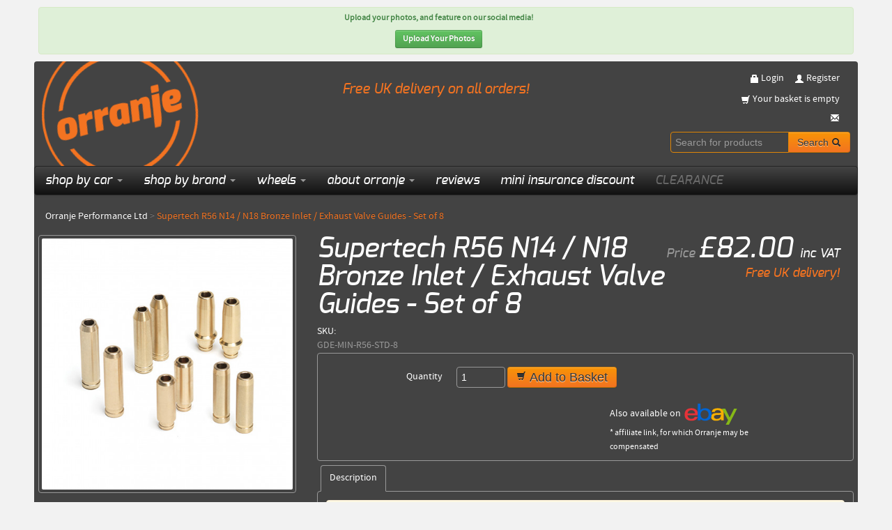

--- FILE ---
content_type: text/html; charset=UTF-8
request_url: https://orranje.co.uk/product/supertech-r56-n14-n18-bronze-inlet-exhaust-guide-set-of-8
body_size: 13755
content:
<!DOCTYPE html>
<!--[if lte IE 7]><html class="no-js ie7 oldie ie" lang="en"><![endif]-->
<!--[if IE 8]><html class="no-js ie8 oldie ie" lang="en"><![endif]-->
<!--[if IE 9]><html class="no-js ie9 ie" lang="en"><![endif]-->
<!--[if gt IE 9]><!--><html class="no-js" lang="en"><!--<![endif]-->
<head>
	<!-- iubenda Cookie Policy -->
	<script type="a214cffeb2cddcc2419caa68-text/javascript">
	var _iub = _iub || [];
	_iub.csConfiguration = {"askConsentAtCookiePolicyUpdate":true,"enableFadp":true,"enableLgpd":true,"enableUspr":true,"fadpApplies":true,"lang":"en-GB","perPurposeConsent":true,"siteId":3180747,"usprApplies":true,"usprPurposes":"s,sh,adv","whitelabel":false,"cookiePolicyId":33004765,"banner":{"acceptButtonDisplay":true,"closeButtonRejects":true,"customizeButtonDisplay":true,"explicitWithdrawal":true,"listPurposes":true,"ownerName":"Orranje Performance Ltd","position":"bottom","rejectButtonDisplay":true,"showPurposesToggles":true,"showTotalNumberOfProviders":true}};
	</script>
	<script type="a214cffeb2cddcc2419caa68-text/javascript" src="//cdn.iubenda.com/cs/gpp/stub.js"></script>
	<script type="a214cffeb2cddcc2419caa68-text/javascript" src="//cdn.iubenda.com/cs/iubenda_cs.js" charset="UTF-8" async></script>
	<!-- iubenda Cookie Policy END -->

	<!-- iubenda Consent Database -->
	<script type="a214cffeb2cddcc2419caa68-text/javascript">var _iub = _iub || {}; _iub.cons_instructions = _iub.cons_instructions || []; _iub.cons_instructions.push(["init", {api_key: "cYffpm36dCdgjNULEhNu3U8sgCIeuSWp"}]);</script><script type="a214cffeb2cddcc2419caa68-text/javascript" src="https://cdn.iubenda.com/cons/iubenda_cons.js" async></script>
	<!-- iubenda Consent Database END -->

	<!-- Google Analytics GA4 Code -->
	<script async src="https://www.googletagmanager.com/gtag/js?id=G-2N6X4T8NR2" type="a214cffeb2cddcc2419caa68-text/javascript"></script>
	<script type="a214cffeb2cddcc2419caa68-text/javascript">
		window.dataLayer = window.dataLayer || [];
		function gtag(){dataLayer.push(arguments);}
		gtag('js', new Date());

		gtag('config', 'G-2N6X4T8NR2');

		
			</script>
	<!-- End Google Analytics GA4 Code -->

	<!-- Google Tag Manager -->
		<script type="a214cffeb2cddcc2419caa68-text/javascript">
			(function(w,d,s,l,i){w[l]=w[l]||[];w[l].push({'gtm.start':
			new Date().getTime(),event:'gtm.js'});var f=d.getElementsByTagName(s)[0],
			j=d.createElement(s),dl=l!='dataLayer'?'&l='+l:'';j.async=true;j.src=
			'https://www.googletagmanager.com/gtm.js?id='+i+dl;f.parentNode.insertBefore(j,f);
			})(window,document,'script','dataLayer','GTM-52D5BGD');
		</script>
	<!-- End Google Tag Manager -->

			<meta name="viewport" content="width=device-width, initial-scale=1.0">
	<meta http-equiv="Content-Type" content="text/html; charset=utf-8">

		<title>Supertech R56 N14 / N18 Bronze Inlet / Exhaust Valve Guides - Set of 8 (GDE-MIN-R56-STD-8) - Orranje Performance Ltd</title>
	
	<meta name="keywords" content="orranje, performance, parts, uk, mini, cooper, r53, r56, f56, countryman, paceman, coupe, clubman, Product, Supertech R56 N14 N18 Bronze Inlet Exhaust Guide Set Of 8, Supertech R56 N14 / N18 Bronze Inlet / Exhaust Valve Guides - Set of 8">
	<meta name="description" content="Supertech R56 N14 / N18 Bronze Inlet / Exhaust Valve Guides - Set of 8 (GDE-MIN-R56-STD-8) - Orranje Performance Ltd: MINI Performance Parts, MINI Tuning, MINI Styling">

	<meta property="fb:admins" content="512873632" />
	<link rel="publisher" href="https://plus.google.com/102876966917140758304" />

	<link href="https://orranje.co.uk/gocart/themes/orranje/assets/css/bootstrap.min.css" type="text/css" rel="stylesheet" />	<link href="https://orranje.co.uk/gocart/themes/orranje/assets/css/bootstrap.custom.css" type="text/css" rel="stylesheet" />	<link href="https://orranje.co.uk/gocart/themes/orranje/assets/css/styles.css?v=8" type="text/css" rel="stylesheet" />
	
	<link rel="apple-touch-icon" sizes="180x180" href="/favicons/apple-touch-icon.png">
	<link rel="icon" type="image/png" sizes="32x32" href="/favicons/favicon-32x32.png">
	<link rel="icon" type="image/png" sizes="16x16" href="/favicons/favicon-16x16.png">
	<link rel="manifest" href="/favicons/site.webmanifest">
	<link rel="mask-icon" href="/favicons/safari-pinned-tab.svg" color="#f37321">
	<link rel="shortcut icon" href="/favicons/favicon.ico">
	<meta name="apple-mobile-web-app-title" content="Orranje Ltd">
	<meta name="application-name" content="Orranje Ltd">
	<meta name="msapplication-TileColor" content="#f37321">
	<meta name="msapplication-config" content="/favicons/browserconfig.xml">
	<meta name="theme-color" content="#f37321" />

			<link rel="canonical" href="https://orranje.co.uk/product/supertech-r56-n14-n18-bronze-inlet-exhaust-guide-set-of-8" />

		<!-- Twitter Cards -->
		<meta name="twitter:card" content="product">
		<meta name="twitter:site" content="@OrranjeP">
		<meta name="twitter:title" content="Supertech R56 N14 / N18 Bronze Inlet / Exhaust Valve Guides - Set of 8">
		<meta name="twitter:description" content="
	Please note that these are custom order items - please contact us for the latest lead time.Outer Diameter: 9.02mmLength: 42mmPhoto...">
				<meta name="twitter:image:src" content="https://orranje.co.uk/uploads/images/full/917150cf9f22c838ea3de3eb9f4a295f.jpg">
					<meta name="twitter:data1" content="£82.00 GBP">
			<meta name="twitter:label1" content="PRICE">
			<meta name="twitter:data2" content="Free UK delivery!">
			<meta name="twitter:label2" content="DELIVERY">
		
	
	<meta property="fb:app_id" content="1748578511888499" />
	<meta property="og:title" content="Supertech R56 N14 / N18 Bronze Inlet / Exhaust Valve Guides - Set of 8 (GDE-MIN-R56-STD-8) - Orranje Performance Ltd: MINI Performance Parts, MINI Tuning, MINI Styling" />
	<meta property="og:description" content="Supertech R56 N14 / N18 Bronze Inlet / Exhaust Valve Guides - Set of 8 (GDE-MIN-R56-STD-8) - Orranje Performance Ltd: MINI Performance Parts, MINI Tuning, MINI Styling" />
	<meta property="og:type" content="website" />
	<meta property="og:url" content="https://orranje.co.uk/product/supertech-r56-n14-n18-bronze-inlet-exhaust-guide-set-of-8" />
	<meta property="og:image" content="https://orranje.co.uk/uploads/images/full/917150cf9f22c838ea3de3eb9f4a295f.jpg" />
	<meta property="og:image:secure_url" content="https://orranje.co.uk/uploads/images/full/917150cf9f22c838ea3de3eb9f4a295f.jpg" />
	<meta property="og:image:alt" content="Supertech R56 N14 / N18 Bronze Inlet / Exhaust Valve Guides - Set of 8 (GDE-MIN-R56-STD-8) - Orranje Performance Ltd: MINI Performance Parts, MINI Tuning, MINI Styling" />

			<!-- Google Analytics Code -->
		<script type="a214cffeb2cddcc2419caa68-text/javascript">
			(function(i,s,o,g,r,a,m){i['GoogleAnalyticsObject']=r;i[r]=i[r]||function(){
			(i[r].q=i[r].q||[]).push(arguments)},i[r].l=1*new Date();a=s.createElement(o),
			m=s.getElementsByTagName(o)[0];a.async=1;a.src=g;m.parentNode.insertBefore(a,m)
			})(window,document,'script','//www.google-analytics.com/analytics.js','ga');

			ga('create', 'UA-349500-27', 'auto');
			ga('send', 'pageview');

			
					</script>
		<!-- End Google Analytics Code -->

		<!-- Meta Pixel Code -->
		<script type="a214cffeb2cddcc2419caa68-text/javascript">
			!function(f,b,e,v,n,t,s)
			{if(f.fbq)return;n=f.fbq=function(){n.callMethod?
			n.callMethod.apply(n,arguments):n.queue.push(arguments)};
			if(!f._fbq)f._fbq=n;n.push=n;n.loaded=!0;n.version='2.0';
			n.queue=[];t=b.createElement(e);t.async=!0;
			t.src=v;s=b.getElementsByTagName(e)[0];
			s.parentNode.insertBefore(t,s)}(window, document,'script',
			'https://connect.facebook.net/en_US/fbevents.js');
			fbq('init', '192066785322659');
			fbq('track', 'PageView');
					</script>
		<noscript>
			<img height="1" width="1" style="display:none" src="https://www.facebook.com/tr?id=192066785322659&ev=PageView&noscript=1" />
	  </noscript>
		<!-- End Meta Pixel Code -->

	
	<!-- PayPal Insights BEGIN -->
	<script type="a214cffeb2cddcc2419caa68-text/javascript">
	  ;(function(a,t,o,m,s){a[m]=a[m]||[];a[m].push({t:new Date().getTime(),event:'snippetRun'});var f=t.getElementsByTagName(o)[0],e=t.createElement(o),d=m!=='paypalDDL'?'&m='+m:'';e.async=!0;e.src='https://www.paypal.com/tagmanager/pptm.js?id='+s+d;f.parentNode.insertBefore(e,f);})(window,document,'script','paypalDDL','e2045fc2-4c7e-4d21-8b3b-6cd9cd6e603e');
	</script>
	<!-- PayPal Insights END -->

	<!-- reCAPTCHA v3 -->
	<script src="https://www.google.com/recaptcha/api.js?render=6LcF3DIaAAAAAHCUuT8hNrLiDhxgJlMx2HjodIc_" type="a214cffeb2cddcc2419caa68-text/javascript"></script>
	<!-- reCAPTCHA v3 END -->

	<script src="https://js.stripe.com/v3/" type="a214cffeb2cddcc2419caa68-text/javascript"></script>

	<script src="/assets/js/lazysizes.min.js" async="" type="a214cffeb2cddcc2419caa68-text/javascript"></script>

	<style>
		.blinking {
		  animation: blinker 1s linear infinite;
		}

		@keyframes blinker {
		  50% {
		    opacity: 0;
		  }
		}
	</style>

</head>

<body itemscope itemtype="http://schema.org/WebPage">

<div class="reviews-io-floating-widget"
  widget-id="tZ8GjpSYTDb6zciA"
 data-store-name="orranje-co-uk"
 lang="en"
 ></div>
<script src='//widget.reviews.io/modern-widgets/floating.js' type="a214cffeb2cddcc2419caa68-text/javascript"></script>

<!-- Facebook Pixel Code -->
<noscript><img height="1" width="1" style="height:1px;width:1px;display:none;" alt="Facebook Pixel" src="https://www.facebook.com/tr?id=472403629623860&ev=PageView&noscript=1"/></noscript>
<!-- End Facebook Pixel Code -->


	
			<!-- 5th January onwards -->
		<div class="container notice">
			<div class="row">
				<div class="span12">
					<div class="alert alert-success text-center" style="font-size: 12px; line-height: 14px;">
						<strong>
							<p>Upload your photos, and feature on our social media!</p>
							<a href="https://orran.je/Social" target="_blank" class="btn btn-success btn-small">
								Upload Your Photos
							</a>
						</strong>
					</div>
				</div>
			</div>
		</div>

	
	<div class="container header">
		<div class="row">
			<div class="span3">
				<a class="brand" href="https://orranje.co.uk/">
					<img src="https://orranje.co.uk/gocart/themes/orranje/assets/img/orranje.png" alt="Orranje Performance Ltd" width="225" height="225">				</a>
			</div>
			<div class="span6">
				<div class="row">&nbsp;</div>

									<div class="row free-delivery text-center">Free UK delivery on all orders!</div>
				
				<div class="row">&nbsp;</div>
				<div class="row">&nbsp;</div>

			</div>
			<div class="span3">
									<div class="row">
						<ul class="my-account pull-right">
															<li>
									<a href="https://orranje.co.uk/secure/login" rel="nofollow"><span class="icon-lock icon-white"></span> Login</a>
									&nbsp;&nbsp;&nbsp;
									<a href="https://orranje.co.uk/secure/register" rel="nofollow"><span class="icon-user icon-white"></span> Register</a>
								</li>
													</ul>
					</div>
					<div class="row basket">
						<a href="https://orranje.co.uk/cart/view-cart" rel="nofollow" class="pull-right">
							<span class="icon-shopping-cart icon-white"></span>
													Your basket is empty												</a>
					</div>

					<div class="row basket">
						<script type="a214cffeb2cddcc2419caa68-text/javascript">
	//<![CDATA[
	var l=new Array();
	l[0]='>';l[1]='a';l[2]='/';l[3]='<';l[4]='|107';l[5]='|117';l[6]='|46';l[7]='|111';l[8]='|99';l[9]='|46';l[10]='|101';l[11]='|106';l[12]='|110';l[13]='|97';l[14]='|114';l[15]='|114';l[16]='|111';l[17]='|64';l[18]='|111';l[19]='|102';l[20]='|110';l[21]='|105';l[22]='>';l[23]='"';l[24]='l';l[25]='i';l[26]='a';l[27]='m';l[28]='e';l[29]='-';l[30]='t';l[31]='c';l[32]='a';l[33]='t';l[34]='n';l[35]='o';l[36]='c';l[37]=' ';l[38]='t';l[39]='h';l[40]='g';l[41]='i';l[42]='r';l[43]='-';l[44]='l';l[45]='l';l[46]='u';l[47]='p';l[48]='"';l[49]='=';l[50]='s';l[51]='s';l[52]='a';l[53]='l';l[54]='c';l[55]='"';l[56]='|107';l[57]='|117';l[58]='|46';l[59]='|111';l[60]='|99';l[61]='|46';l[62]='|101';l[63]='|106';l[64]='|110';l[65]='|97';l[66]='|114';l[67]='|114';l[68]='|111';l[69]='|64';l[70]='|111';l[71]='|102';l[72]='|110';l[73]='|105';l[74]=':';l[75]='o';l[76]='t';l[77]='l';l[78]='i';l[79]='a';l[80]='m';l[81]='"';l[82]='=';l[83]='f';l[84]='e';l[85]='r';l[86]='h';l[87]=' ';l[88]='a';l[89]='<';
	for (var i = l.length-1; i >= 0; i=i-1){
	if (l[i].substring(0, 1) == '|') document.write("&#"+unescape(l[i].substring(1))+";");
	else document.write(unescape(l[i]));}
	//]]>
	</script>						<span class="icon-envelope icon-white pull-right"></span>
					</div>

				
				<div class="input-append pull-right" id="search">
					<form action="https://orranje.co.uk/cart/search" class="navbar-search pull-right" method="post" accept-charset="utf-8">						<input class="span2" type="text" name="term" placeholder="Search for products" data-provide="typeahead" autocomplete="off" style="border-color: #df8607;">
						<button class="btn btn-warning" type="submit">Search <span class="icon-search"></span></button>
					</form>
				</div>

			</div>
		</div>
	</div>

	<div class="container navigation">
		<div class="row">
			<div class="span12">
				<div class="navbar navbar-inverse">
					<div class="navbar-inner">
						<div class="container">
							<a class="btn btn-navbar" data-toggle="collapse" data-target=".navbar-responsive-collapse">
								<span>OPEN MENU</span>
							</a>
							<div class="nav-collapse collapse navbar-responsive-collapse">

								<ul class="nav">

<!--
									<li class=" dropdown blinking">
										<a href="https://orranje.co.uk/sale" class="orranje">SALE</a>
									</li>

									<li class=" dropdown blinking">
										<a href="https://orranje.co.uk/black-friday" class="orranje">BLACK FRIDAY</a>
									</li>
-->

																																																														
										
										<li class=" dropdown">
																							<a href="#" class="dropdown dropdown-toggle" data-toggle="dropdown">
													shop by car <span class="caret"></span>
												</a>
																									<ul class="dropdown-menu" role="menu">
																												<li><a tabindex="-1" href="https://orranje.co.uk/shop-by-car/bmw-mini">BMW MINI</a></li>
																											</ul>
																																	</li>
																																																					
										
										<li class=" dropdown">
																							<a href="#" class="dropdown dropdown-toggle" data-toggle="dropdown">
													shop by brand <span class="caret"></span>
												</a>
																									<ul class="dropdown-menu row span12" role="menu">
																													<div class="row">
																																																			<div class="column-menu span3">
																			<li class="divider"></li>
																																							<p class="h5">0-9 & A-B</p>
																																						<ul class="multi-column-dropdown">
																				<li class="divider"></li>
																																									<li><a tabindex="-1" href="https://orranje.co.uk/shop-by-brand/3j-driveline">3J Driveline Differentials</a></li>
																																									<li><a tabindex="-1" href="https://orranje.co.uk/shop-by-brand/ac-schnitzer">AC Schnitzer</a></li>
																																									<li><a tabindex="-1" href="https://orranje.co.uk/shop-by-brand/acdelco">ACDelco</a></li>
																																									<li><a tabindex="-1" href="https://orranje.co.uk/shop-by-brand/acl-race-bearings">ACL Race Bearings</a></li>
																																									<li><a tabindex="-1" href="https://orranje.co.uk/shop-by-brand/aem">AEM Intakes & Braces</a></li>
																																									<li><a tabindex="-1" href="https://orranje.co.uk/shop-by-brand/airtec-motorsport">Airtec Motorsport</a></li>
																																									<li><a tabindex="-1" href="https://orranje.co.uk/shop-by-brand/ap-racing">AP Racing Brakes</a></li>
																																									<li><a tabindex="-1" href="https://orranje.co.uk/shop-by-brand/ap-suspension">AP Suspension by KW</a></li>
																																									<li><a tabindex="-1" href="https://orranje.co.uk/shop-by-brand/apec-automotive">Apec Automotive</a></li>
																																									<li><a tabindex="-1" href="https://orranje.co.uk/shop-by-brand/arp-automotive-racing-products">ARP Bolts</a></li>
																																									<li><a tabindex="-1" href="https://orranje.co.uk/shop-by-brand/ati-super-dampers">ATI Super Dampers</a></li>
																																									<li><a tabindex="-1" href="https://orranje.co.uk/shop-by-brand/b-g-racing">B-G Racing Steering Wheels</a></li>
																																									<li><a tabindex="-1" href="https://orranje.co.uk/shop-by-brand/bc-racing-coilovers">BC Racing Coilovers</a></li>
																																									<li><a tabindex="-1" href="https://orranje.co.uk/shop-by-brand/bilstein-suspension">Bilstein Suspension</a></li>
																																									<li><a tabindex="-1" href="https://orranje.co.uk/shop-by-brand/blackline-differentials">Blackline Differentials</a></li>
																																									<li><a tabindex="-1" href="https://orranje.co.uk/shop-by-brand/bosch-injectors">Bosch Injectors</a></li>
																																									<li><a tabindex="-1" href="https://orranje.co.uk/shop-by-brand/bosch-sensors">Bosch Sensors</a></li>
																																									<li><a tabindex="-1" href="https://orranje.co.uk/shop-by-brand/bosch-spark-plugs">Bosch Spark Plugs & Coils</a></li>
																																									<li><a tabindex="-1" href="https://orranje.co.uk/shop-by-brand/bosch-wiper-blades">Bosch Wiper Blades</a></li>
																																									<li><a tabindex="-1" href="https://orranje.co.uk/shop-by-brand/bremtech-brakes">Bremtech Brakes</a></li>
																																									<li><a tabindex="-1" href="https://orranje.co.uk/shop-by-brand/bridgeway-connecting-rods">Bridgeway Conrods</a></li>
																																									<li><a tabindex="-1" href="https://orranje.co.uk/shop-by-brand/broadway-mirrors">BroadWay Mirrors</a></li>
																																									<li><a tabindex="-1" href="https://orranje.co.uk/shop-by-brand/budweg-brakes">Budweg Brakes</a></li>
																																							</ul>
																		</div>
																																																																				<div class="column-menu span3">
																			<li class="divider"></li>
																																							<p class="h5">C-D</p>
																																						<ul class="multi-column-dropdown">
																				<li class="divider"></li>
																																									<li><a tabindex="-1" href="https://orranje.co.uk/shop-by-brand/canton-racing-products">Canton Racing Products</a></li>
																																									<li><a tabindex="-1" href="https://orranje.co.uk/shop-by-brand/car-audio-accessories">Car Audio Accessories</a></li>
																																									<li><a tabindex="-1" href="https://orranje.co.uk/shop-by-brand/carbotech-brake-pads2">Carbotech Brake Pads</a></li>
																																									<li><a tabindex="-1" href="https://orranje.co.uk/shop-by-brand/cat-cams-camshafts">Cat Cams Camshafts</a></li>
																																									<li><a tabindex="-1" href="https://orranje.co.uk/shop-by-brand/clutch-masters">Clutch Masters</a></li>
																																									<li><a tabindex="-1" href="https://orranje.co.uk/shop-by-brand/cobra-sport-exhausts">Cobra Sport Exhausts</a></li>
																																									<li><a tabindex="-1" href="https://orranje.co.uk/shop-by-brand/cometic-gaskets">Cometic Gaskets</a></li>
																																									<li><a tabindex="-1" href="https://orranje.co.uk/shop-by-brand/competition-clutch1">Competition Clutch</a></li>
																																									<li><a tabindex="-1" href="https://orranje.co.uk/shop-by-brand/continental-contitech-belts">Continental ContiTech Belts</a></li>
																																									<li><a tabindex="-1" href="https://orranje.co.uk/shop-by-brand/coolerworx-short-shifters">CoolerWorx Short Shifters</a></li>
																																									<li><a tabindex="-1" href="https://orranje.co.uk/shop-by-brand/coolingmist-methanol-injection">Coolingmist Methanol Injection</a></li>
																																									<li><a tabindex="-1" href="https://orranje.co.uk/shop-by-brand/covmo-bearings">COVMO Bearings</a></li>
																																									<li><a tabindex="-1" href="https://orranje.co.uk/shop-by-brand/cravenspeed">CravenSpeed</a></li>
																																									<li><a tabindex="-1" href="https://orranje.co.uk/shop-by-brand/csf-race-radiators">CSF Race Radiators</a></li>
																																									<li><a tabindex="-1" href="https://orranje.co.uk/shop-by-brand/cusco">Cusco Braces</a></li>
																																									<li><a tabindex="-1" href="https://orranje.co.uk/shop-by-brand/deatschwerks-fuel-pumps">Deatschwerks Fuel Pumps</a></li>
																																									<li><a tabindex="-1" href="https://orranje.co.uk/shop-by-brand/devilsown-methanol-injection">DevilsOwn Methanol Injection</a></li>
																																									<li><a tabindex="-1" href="https://orranje.co.uk/shop-by-brand/direnza">Direnza</a></li>
																																									<li><a tabindex="-1" href="https://orranje.co.uk/shop-by-brand/dkm-clutches">DKM Clutches</a></li>
																																									<li><a tabindex="-1" href="https://orranje.co.uk/shop-by-brand/dna-high-performance-filters">DNA High Performance Filters</a></li>
																																							</ul>
																		</div>
																																																																				<div class="column-menu span3">
																			<li class="divider"></li>
																																							<p class="h5">E-H</p>
																																						<ul class="multi-column-dropdown">
																				<li class="divider"></li>
																																									<li><a tabindex="-1" href="https://orranje.co.uk/shop-by-brand/eibach-performance-suspension">Eibach Performance Suspension</a></li>
																																									<li><a tabindex="-1" href="https://orranje.co.uk/shop-by-brand/elring-gaskets">Elring Gaskets</a></li>
																																									<li><a tabindex="-1" href="https://orranje.co.uk/shop-by-brand/eventuri-intakes">Eventuri Intakes</a></li>
																																									<li><a tabindex="-1" href="https://orranje.co.uk/shop-by-brand/fai-auto-parts">FAI Auto Parts</a></li>
																																									<li><a tabindex="-1" href="https://orranje.co.uk/shop-by-brand/ferodo">Ferodo Brake Pads</a></li>
																																									<li><a tabindex="-1" href="https://orranje.co.uk/shop-by-brand/fletcher-mini">Fletcher MINI</a></li>
																																									<li><a tabindex="-1" href="https://orranje.co.uk/shop-by-brand/forge-motorsport">Forge Motorsport</a></li>
																																									<li><a tabindex="-1" href="https://orranje.co.uk/shop-by-brand/freccia-water-pumps">Freccia Water Pumps</a></li>
																																									<li><a tabindex="-1" href="https://orranje.co.uk/shop-by-brand/ftt">FTT Gearbox Bracket</a></li>
																																									<li><a tabindex="-1" href="https://orranje.co.uk/shop-by-brand/funk-motorsport-heat-management">Funk Motorsport Heat Management</a></li>
																																									<li><a tabindex="-1" href="https://orranje.co.uk/shop-by-brand/gates-belts">Gates V Belts</a></li>
																																									<li><a tabindex="-1" href="https://orranje.co.uk/shop-by-brand/jcw-parts-genuine-bmw-mini-parts">Genuine JCW and MINI Parts</a></li>
																																									<li><a tabindex="-1" href="https://orranje.co.uk/shop-by-brand/gfb-go-fast-bits">GFB Go Fast Bits</a></li>
																																									<li><a tabindex="-1" href="https://orranje.co.uk/shop-by-brand/godflex-performance-bushings">Godflex Performance Bushings</a></li>
																																									<li><a tabindex="-1" href="https://orranje.co.uk/shop-by-brand/graf-water-pumps">GRAF Water Pumps</a></li>
																																									<li><a tabindex="-1" href="https://orranje.co.uk/shop-by-brand/grillcraft-sport-grilles">Grillcraft Sport Grilles</a></li>
																																									<li><a tabindex="-1" href="https://orranje.co.uk/shop-by-brand/gripper-differentials">Gripper Differentials</a></li>
																																									<li><a tabindex="-1" href="https://orranje.co.uk/shop-by-brand/grs-motorsport">GRS Motorsport</a></li>
																																									<li><a tabindex="-1" href="https://orranje.co.uk/shop-by-brand/hr-performance-suspension">H&R Performance Suspension</a></li>
																																									<li><a tabindex="-1" href="https://orranje.co.uk/shop-by-brand/hardrace">Hardrace</a></li>
																																									<li><a tabindex="-1" href="https://orranje.co.uk/shop-by-brand/harrop-engineering">Harrop Engineering</a></li>
																																									<li><a tabindex="-1" href="https://orranje.co.uk/shop-by-brand/hel-performance">HEL Performance Brake Lines</a></li>
																																									<li><a tabindex="-1" href="https://orranje.co.uk/shop-by-brand/helix-autosport-clutches">Helix Autosport Clutches</a></li>
																																									<li><a tabindex="-1" href="https://orranje.co.uk/shop-by-brand/hepolite-piston-rings">Hepolite Piston Rings</a></li>
																																									<li><a tabindex="-1" href="https://orranje.co.uk/shop-by-brand/holts-auto">Holts Auto</a></li>
																																							</ul>
																		</div>
																																																																				<div class="column-menu span3">
																			<li class="divider"></li>
																																							<p class="h5">I-L</p>
																																						<ul class="multi-column-dropdown">
																				<li class="divider"></li>
																																									<li><a tabindex="-1" href="https://orranje.co.uk/shop-by-brand/itg-air-filters">ITG Air Filters</a></li>
																																									<li><a tabindex="-1" href="https://orranje.co.uk/shop-by-brand/janspeed-performance-exhausts">Janspeed Performance Exhausts</a></li>
																																									<li><a tabindex="-1" href="https://orranje.co.uk/shop-by-brand/jp-cages-roll-cages">JP Cages Roll Cages</a></li>
																																									<li><a tabindex="-1" href="https://orranje.co.uk/shop-by-brand/kn-air-filters">K&N Air Filters</a></li>
																																									<li><a tabindex="-1" href="https://orranje.co.uk/shop-by-brand/k1-technologies-conrods">K1 Technologies Conrods</a></li>
																																									<li><a tabindex="-1" href="https://orranje.co.uk/shop-by-brand/kavs-motorsport">KAVS Motorsport</a></li>
																																									<li><a tabindex="-1" href="https://orranje.co.uk/shop-by-brand/king-engine-conrod-bearings">King Racing Engine Bearings</a></li>
																																									<li><a tabindex="-1" href="https://orranje.co.uk/shop-by-brand/knd-engineering">KND Engineering</a></li>
																																									<li><a tabindex="-1" href="https://orranje.co.uk/shop-by-brand/kw-suspension">KW Suspension</a></li>
																																									<li><a tabindex="-1" href="https://orranje.co.uk/shop-by-brand/lamin-x-protective-films">Lamin-x Protective Films</a></li>
																																									<li><a tabindex="-1" href="https://orranje.co.uk/shop-by-brand/laser-tools">Laser Tools</a></li>
																																									<li><a tabindex="-1" href="https://orranje.co.uk/shop-by-brand/leap">LEAP</a></li>
																																									<li><a tabindex="-1" href="https://orranje.co.uk/shop-by-brand/link-engine-management">Link ECU Engine Management</a></li>
																																									<li><a tabindex="-1" href="https://orranje.co.uk/shop-by-brand/liteblox-batteries">LITEBLOX Batteries</a></li>
																																									<li><a tabindex="-1" href="https://orranje.co.uk/shop-by-brand/luk-clutches">LuK Clutches</a></li>
																																							</ul>
																		</div>
																																																</div>
																													<div class="row">
																																																			<div class="column-menu span3">
																			<li class="divider"></li>
																																							<p class="h5">M-N</p>
																																						<ul class="multi-column-dropdown">
																				<li class="divider"></li>
																																									<li><a tabindex="-1" href="https://orranje.co.uk/shop-by-brand/m7">M7 Speed</a></li>
																																									<li><a tabindex="-1" href="https://orranje.co.uk/shop-by-brand/magnecor-ignition-leads">Magnecor Ignition Leads</a></li>
																																									<li><a tabindex="-1" href="https://orranje.co.uk/shop-by-brand/mahle">MAHLE Motorsport</a></li>
																																									<li><a tabindex="-1" href="https://orranje.co.uk/shop-by-brand/mar-motorsport">MAR Motorsport</a></li>
																																									<li><a tabindex="-1" href="https://orranje.co.uk/shop-by-brand/meisterr-suspension">MeisterR Suspension</a></li>
																																									<li><a tabindex="-1" href="https://orranje.co.uk/shop-by-brand/milltek-exhausts">Milltek Exhausts</a></li>
																																									<li><a tabindex="-1" href="https://orranje.co.uk/shop-by-brand/mintex-brake-pads">Mintex Brake Pads</a></li>
																																									<li><a tabindex="-1" href="https://orranje.co.uk/shop-by-brand/mishimoto-cooling">Mishimoto</a></li>
																																									<li><a tabindex="-1" href="https://orranje.co.uk/shop-by-brand/mmx-performance">MMX Performance</a></li>
																																									<li><a tabindex="-1" href="https://orranje.co.uk/shop-by-brand/mocal">Mocal</a></li>
																																									<li><a tabindex="-1" href="https://orranje.co.uk/shop-by-brand/momo-performance">MOMO Performance</a></li>
																																									<li><a tabindex="-1" href="https://orranje.co.uk/shop-by-brand/motul">Motul Motor Oils & Lubricants</a></li>
																																									<li><a tabindex="-1" href="https://orranje.co.uk/shop-by-brand/msd-ignition">MSD Ignition</a></li>
																																									<li><a tabindex="-1" href="https://orranje.co.uk/shop-by-brand/national-auto-parts">National Auto Parts</a></li>
																																									<li><a tabindex="-1" href="https://orranje.co.uk/shop-by-brand/ne-bearings">NE Bearings</a></li>
																																									<li><a tabindex="-1" href="https://orranje.co.uk/shop-by-brand/newman-camshafts">Newman Cams Camshafts</a></li>
																																									<li><a tabindex="-1" href="https://orranje.co.uk/shop-by-brand/ngk-spark-plugs">NGK Spark Plugs</a></li>
																																									<li><a tabindex="-1" href="https://orranje.co.uk/shop-by-brand/nissens-cooling-solutions">Nissens Cooling Solutions</a></li>
																																									<li><a tabindex="-1" href="https://orranje.co.uk/shop-by-brand/nitrac-brake-discs">Nitrac Brake Discs</a></li>
																																									<li><a tabindex="-1" href="https://orranje.co.uk/shop-by-brand/ntk-sensors">NTK Sensors</a></li>
																																									<li><a tabindex="-1" href="https://orranje.co.uk/shop-by-brand/nuke-performance">Nuke Performance</a></li>
																																							</ul>
																		</div>
																																																																				<div class="column-menu span3">
																			<li class="divider"></li>
																																							<p class="h5">O-R</p>
																																						<ul class="multi-column-dropdown">
																				<li class="divider"></li>
																																									<li><a tabindex="-1" href="https://orranje.co.uk/shop-by-brand/ohlins-suspension">Ohlins Suspension</a></li>
																																									<li><a tabindex="-1" href="https://orranje.co.uk/shop-by-brand/okada-ignition-projects">Okada / Ignition Projects</a></li>
																																									<li><a tabindex="-1" href="https://orranje.co.uk/shop-by-brand/omp">OMP Racing</a></li>
																																									<li><a tabindex="-1" href="https://orranje.co.uk/shop-by-brand/orranje">Orranje</a></li>
																																									<li><a tabindex="-1" href="https://orranje.co.uk/shop-by-brand/orranje-clips-fasteners">Orranje Clips & Fasteners</a></li>
																																									<li><a tabindex="-1" href="https://orranje.co.uk/shop-by-brand/orranje-gift-card-vouchers">Orranje Gift Card Vouchers</a></li>
																																									<li><a tabindex="-1" href="https://orranje.co.uk/shop-by-brand/orranje-merchandise">Orranje Merchandise</a></li>
																																									<li><a tabindex="-1" href="https://orranje.co.uk/shop-by-brand/os-giken">OS Giken</a></li>
																																									<li><a tabindex="-1" href="https://orranje.co.uk/shop-by-brand/osvat-engine-valves">OSVAT Engine Valves</a></li>
																																									<li><a tabindex="-1" href="https://orranje.co.uk/shop-by-brand/p3-gauges">P3 Gauges</a></li>
																																									<li><a tabindex="-1" href="https://orranje.co.uk/shop-by-brand/pac-racing-springs">PAC Racing Springs</a></li>
																																									<li><a tabindex="-1" href="https://orranje.co.uk/shop-by-brand/pbs-performance-brake-solutions">PBS Brake Pads</a></li>
																																									<li><a tabindex="-1" href="https://orranje.co.uk/shop-by-brand/performance-distributors">Performance Distributors</a></li>
																																									<li><a tabindex="-1" href="https://orranje.co.uk/shop-by-brand/piper-cams">Piper Cams Camshafts</a></li>
																																									<li><a tabindex="-1" href="https://orranje.co.uk/shop-by-brand/piper-exhausts">Piper Exhausts</a></li>
																																									<li><a tabindex="-1" href="https://orranje.co.uk/shop-by-brand/pipercross-filters">Pipercross Filters</a></li>
																																									<li><a tabindex="-1" href="https://orranje.co.uk/shop-by-brand/powerflex-bushes">Powerflex Bushes</a></li>
																																									<li><a tabindex="-1" href="https://orranje.co.uk/shop-by-brand/pro-alloy-motorsport">Pro Alloy Motorsport</a></li>
																																									<li><a tabindex="-1" href="https://orranje.co.uk/shop-by-brand/pro-hoses">Pro Hoses</a></li>
																																									<li><a tabindex="-1" href="https://orranje.co.uk/shop-by-brand/probite-performance-brakes">Probite Performance Brakes</a></li>
																																									<li><a tabindex="-1" href="https://orranje.co.uk/shop-by-brand/quaife">Quaife Differentials</a></li>
																																									<li><a tabindex="-1" href="https://orranje.co.uk/shop-by-brand/ramair-intakes-filters">Ramair Intakes & Filters</a></li>
																																									<li><a tabindex="-1" href="https://orranje.co.uk/shop-by-brand/remus-exhausts">Remus Exhausts</a></li>
																																									<li><a tabindex="-1" href="https://orranje.co.uk/shop-by-brand/rennline">Rennline</a></li>
																																									<li><a tabindex="-1" href="https://orranje.co.uk/shop-by-brand/reyland-motorsport-brakes">Reyland Motorsport Brakes</a></li>
																																									<li><a tabindex="-1" href="https://orranje.co.uk/shop-by-brand/ring-automotive">Ring Automotive</a></li>
																																									<li><a tabindex="-1" href="https://orranje.co.uk/shop-by-brand/rota-wheels">Rota Wheels</a></li>
																																							</ul>
																		</div>
																																																																				<div class="column-menu span3">
																			<li class="divider"></li>
																																							<p class="h5">S-T</p>
																																						<ul class="multi-column-dropdown">
																				<li class="divider"></li>
																																									<li><a tabindex="-1" href="https://orranje.co.uk/shop-by-brand/safety-devices">Safety Devices</a></li>
																																									<li><a tabindex="-1" href="https://orranje.co.uk/shop-by-brand/saikou-michi-oil-catch-cans">Saikou Michi Oil Catch Cans</a></li>
																																									<li><a tabindex="-1" href="https://orranje.co.uk/shop-by-brand/scangauge-ii">ScanGauge</a></li>
																																									<li><a tabindex="-1" href="https://orranje.co.uk/shop-by-brand/scorpion-exhausts">Scorpion Exhausts</a></li>
																																									<li><a tabindex="-1" href="https://orranje.co.uk/shop-by-brand/shiftlight">ShiftLight</a></li>
																																									<li><a tabindex="-1" href="https://orranje.co.uk/shop-by-brand/silver-project">Silver Project</a></li>
																																									<li><a tabindex="-1" href="https://orranje.co.uk/shop-by-brand/sony-head-units">Sony Head Units</a></li>
																																									<li><a tabindex="-1" href="https://orranje.co.uk/shop-by-brand/sprintbooster">Sprintbooster</a></li>
																																									<li><a tabindex="-1" href="https://orranje.co.uk/shop-by-brand/st-suspension-by-kw">ST Suspension by KW</a></li>
																																									<li><a tabindex="-1" href="https://orranje.co.uk/shop-by-brand/stant-radiator-caps">Stant Radiator Caps</a></li>
																																									<li><a tabindex="-1" href="https://orranje.co.uk/shop-by-brand/summit-swave-braces">Summit & SWAVE Braces</a></li>
																																									<li><a tabindex="-1" href="https://orranje.co.uk/shop-by-brand/superpro-suspension-parts">SuperPro Suspension Parts</a></li>
																																									<li><a tabindex="-1" href="https://orranje.co.uk/shop-by-brand/supertech-performance">Supertech Performance</a></li>
																																									<li><a tabindex="-1" href="https://orranje.co.uk/shop-by-brand/tein-suspension">TEIN Suspension</a></li>
																																									<li><a tabindex="-1" href="https://orranje.co.uk/shop-by-brand/timken-bearings">Timken Bearings</a></li>
																																									<li><a tabindex="-1" href="https://orranje.co.uk/shop-by-brand/topran-quality-spare-parts">Topran Quality Spare Parts</a></li>
																																									<li><a tabindex="-1" href="https://orranje.co.uk/shop-by-brand/tpe-precision">TPE Precision</a></li>
																																									<li><a tabindex="-1" href="https://orranje.co.uk/shop-by-brand/ttv-clutches">TTV Clutches</a></li>
																																									<li><a tabindex="-1" href="https://orranje.co.uk/shop-by-brand/turbosmart">Turbosmart</a></li>
																																							</ul>
																		</div>
																																																																				<div class="column-menu span3">
																			<li class="divider"></li>
																																							<p class="h5">U-Z</p>
																																						<ul class="multi-column-dropdown">
																				<li class="divider"></li>
																																									<li><a tabindex="-1" href="https://orranje.co.uk/shop-by-brand/ultra-racing-braces">Ultra Racing Braces</a></li>
																																									<li><a tabindex="-1" href="https://orranje.co.uk/shop-by-brand/ultragauge">UltraGauge</a></li>
																																									<li><a tabindex="-1" href="https://orranje.co.uk/shop-by-brand/uro-parts">URO Parts</a></li>
																																									<li><a tabindex="-1" href="https://orranje.co.uk/shop-by-brand/v-maxx-brakes">V-Maxx Brakes</a></li>
																																									<li><a tabindex="-1" href="https://orranje.co.uk/shop-by-brand/valeo">Valeo</a></li>
																																									<li><a tabindex="-1" href="https://orranje.co.uk/shop-by-brand/vibra-technics">Vibra-Technics</a></li>
																																									<li><a tabindex="-1" href="https://orranje.co.uk/shop-by-brand/victor-reinz-gaskets">Victor Reinz Gaskets</a></li>
																																									<li><a tabindex="-1" href="https://orranje.co.uk/shop-by-brand/wagner-intercoolers">Wagner Intercoolers</a></li>
																																									<li><a tabindex="-1" href="https://orranje.co.uk/shop-by-brand/wavetrac-differentials">Wavetrac Differentials</a></li>
																																									<li><a tabindex="-1" href="https://orranje.co.uk/shop-by-brand/wheel-bolts-studs-and-nuts">Wheel Spacers, Bolts, Studs and Nuts</a></li>
																																									<li><a tabindex="-1" href="https://orranje.co.uk/shop-by-brand/whiteline">Whiteline Suspension</a></li>
																																									<li><a tabindex="-1" href="https://orranje.co.uk/shop-by-brand/wiseco-pistons">Wiseco Pistons</a></li>
																																									<li><a tabindex="-1" href="https://orranje.co.uk/shop-by-brand/yellow-speed-racing-brakes">Yellow Speed Racing Brakes</a></li>
																																									<li><a tabindex="-1" href="https://orranje.co.uk/shop-by-brand/yellow-speed-racing-coilovers">Yellow Speed Racing Coilovers</a></li>
																																							</ul>
																		</div>
																																																</div>
																											</ul>
																																	</li>
																																																					
										
										<li class=" dropdown">
																							<a href="#" class="dropdown dropdown-toggle" data-toggle="dropdown">
													wheels <span class="caret"></span>
												</a>
																									<ul class="dropdown-menu" role="menu">
																												<li><a tabindex="-1" href="https://orranje.co.uk/wheels/wheels1">Mini Wheels</a></li>
																												<li><a tabindex="-1" href="https://orranje.co.uk/wheels/wheel-hardware">Mini Wheel Hardware</a></li>
																											</ul>
																																	</li>
																																																				
																																																		<li class=" dropdown">
																							<a href="#" class="dropdown dropdown-toggle" data-toggle="dropdown">
													about orranje <span class="caret"></span>
												</a>
												<ul class="dropdown-menu" role="menu">
																										<li><a tabindex="-1" href="https://orranje.co.uk/about/about-orranje">About Orranje</a></li>
																										<li><a tabindex="-1" href="https://orranje.co.uk/about/rich-phillips">Rich Phillips</a></li>
																									</ul>
																					</li>
																																																																																																<li class=" dropdown">
																							<a href="https://orranje.co.uk/reviews">
													reviews												</a>
																					</li>
																																									<li class=" dropdown">
																							<a href="https://orranje.co.uk/mini-insurance">
													mini insurance discount												</a>
																					</li>
																			
									<li class=" dropdown blinking">
										<a href="https://orranje.co.uk/clearance" class="orranje">CLEARANCE</a>
									</li>

								</ul>

							</div>
						</div>
					</div>
				</div>
			</div>
		</div>
	</div>

	<div class="container main">
					<div class="row">
				<div class="span12">
					<ul class="breadcrumb" itemprop="breadcrumb">
						<li><a href="https://orranje.co.uk/">Orranje Performance Ltd</a> <span class="divider">&gt;</span></li>
																																														<li class="active">
									Supertech R56 N14 / N18 Bronze Inlet / Exhaust Valve Guides - Set of 8								</li>
												</ul>
				</div>
			</div>
		
		
		
		<div class="row page-product" itemscope itemtype="http://schema.org/Product">
	<div class="span4">

		<div class="row">
			<div class="span4" id="primary-img">
				<div class="thumbnail">
											<img class="responsiveImage" src="https://orranje.co.uk/uploads/images/medium/917150cf9f22c838ea3de3eb9f4a295f.jpg" alt="Supertech R56 N14 / N18 Bronze Inlet / Exhaust Valve Guides - Set of 8" itemprop="image" style="width:360px;height:360px;" />
																					</div>
			</div>
		</div>
		
	</div>
	<div class="span8">

		<div class="row">
			<div class="span8">
				<div class="page-header">
											<div class="pull-right" itemprop="offers" itemscope itemtype="http://schema.org/Offer">
																															<small>
										Price 									</small>
									<span class="product_price" itemprop="price" content="82.00">£82.00</span>
																						<small style="color:white;">inc VAT</small>
							<meta itemprop="priceCurrency" content="GBP" />
							<link itemprop="availability" href="http://schema.org/InStock" />
							<span class="free-delivery orranje">Free UK delivery!</span>
						</div>
										<h1 itemprop="name">Supertech R56 N14 / N18 Bronze Inlet / Exhaust Valve Guides - Set of 8</h1>
					<link itemprop="url" href="https://orranje.co.uk/product/supertech-r56-n14-n18-bronze-inlet-exhaust-guide-set-of-8" />
				</div>
			</div>
		</div>

		<div class="row">
			<div class="span4 sku-pricing">
									SKU: <div itemprop="sku">GDE-MIN-R56-STD-8</div>
							</div>
		</div>

		
			<div class="row">
				<div class="span8">
					<div class="product-cart-form well">

						
						<form action="https://orranje.co.uk/cart/add_to_cart" class="form-horizontal" method="post" accept-charset="utf-8">							<input type="hidden" name="cartkey" value="" />
							<input type="hidden" name="id" value="1496"/>
														<input type="hidden" name="ga_category" value="Product"/>

							<fieldset>
								
								<div class="control-group">
									<label class="control-label">
										
																					Quantity																			</label>
									<div class="controls">
																																	<input class="span1 quantity" type="text" name="quantity" value="1">
																						<button class="btn btn-warning add-to-basket" type="submit" value="submit"><span class="icon-shopping-cart"></span> Add to Basket</button>
																														</div>
								</div>

								<div class="row">
										<div class="offset1 span3" id="payment-method-messaging-element"></div>
										<div class="span3">
																							<a href="https://www.ebay.co.uk/itm/166988501543?mkcid=1&mkrid=710-53481-19255-0&siteid=3&campid=5337186757&toolid=11800&mkevt=1" target="_blank" class="pull-right" style="color: white;" alt="Also available on eBay">
													Also available on <img src="https://orranje.co.uk/assets/img/ebay-small.png" alt="eBay"/>
													<br><small>* affiliate link, for which Orranje may be compensated</small>
												</a>
																					</div>
								</div>

							</fieldset>
						</form>

						
					</div>
				</div>
			</div>

		
		
		<div class="row">
			<div class="span8">
				<ul class="nav nav-tabs">
					<li class="active"><a href="#description_tab" data-toggle="tab">Description</a></li>
									</ul>

				<div class="tab-content">
					<div class="tab-pane active" id="description_tab" itemprop="description">

												
						<p class="alert alert-warning">
	Please note that these are custom order items - please contact us for the latest lead time.</p><ul><li>Outer Diameter: 9.02mm</li><li>Length: 42mm</li></ul><p>Photo for illustration purposes only.</p>
					</div>
					<div class="tab-pane" id="related_tab">

						
					</div>

				</div>

			</div>
		</div>

	</div>
</div>

<div class="row" style="margin-top: 6px;">
	<div class="span12">
					<script src="https://widget.reviews.io/carousel-inline-iframeless/dist.js?_t=2023112114" type="a214cffeb2cddcc2419caa68-text/javascript"></script>
			<link rel="stylesheet" href="https://assets.reviews.io/css/widgets/carousel-widget.css?_t=2023112114">
			<link rel="stylesheet" href="https://assets.reviews.io/iconfont/reviewsio-icons/style.css?_t=2023112114">
			<div id="reviewsio-carousel-widget" style="background-color: #ffffff;"></div>
			<script type="a214cffeb2cddcc2419caa68-text/javascript">

			new carouselInlineWidget('reviewsio-carousel-widget',{
			      /*Your REVIEWS.io account ID:*/
			      store: 'orranje-co-uk',
			      sku: 'GDE-MIN-R56-STD-8',
			      lang: 'en',
			      carousel_type: 'default',
			      styles_carousel: 'CarouselWidget--sideHeader',

			      /*Widget settings:*/
			      options:{
			        general:{
			          /*What reviews should the widget display? Available options: company, product, third_party. You can choose one type or multiple separated by comma.*/
			          review_type: 'product',
			          /*Minimum number of reviews required for widget to be displayed*/
			          min_reviews: '1',
			          /*Maximum number of reviews to include in the carousel widget.*/
			          max_reviews: '20',
			          address_format: 'COUNTRY',
			          /*Carousel auto-scrolling speed. 3000 = 3 seconds. If you want to disable auto-scroll, set this value to false.*/
			          enable_auto_scroll: 10000,
			        },
			        header:{
			          /*Show overall rating stars*/
			          enable_overall_stars: true,
			          rating_decimal_places: 0,
			        },
			        reviews: {
			          /*Show customer name*/
			          enable_customer_name: true,
			          /*Show customer location*/
			          enable_customer_location: true,
			          /*Show "verified review" badge*/
			          enable_verified_badge: true,
			          /*Show "verified subscriber" badge*/
			          enable_subscriber_badge: true,
			          /*Show "I recommend this product" badge (Only for product reviews)*/
			          enable_recommends_badge: true,
			          /*Show photos attached to reviews*/
			          enable_photos: true,
			          /*Show videos attached to reviews*/
			          enable_videos: true,
			          /*Show when review was written*/
			          enable_review_date: true,
			          /*Hide reviews written by the same customer (This may occur when customer reviews multiple products)*/
			          disable_same_customer: true,
			          /*Minimum star rating*/
			          min_review_percent: 4,
			          /*Show 3rd party review source*/
			          third_party_source: true,
			          /*Hide reviews without comments (still shows if review has a photo)*/
			          hide_empty_reviews: false,
			          /*Show product name*/
			          enable_product_name: true,
			          /*Show only reviews which have specific tags (multiple semicolon separated tags allowed i.e tag1;tag2)*/
			          tags: "",
			          /*Show branch, only one input*/
			          branch: "",
			          enable_branch_name: false,
			        },
			        popups: {
			          /*Make review items clickable (When they are clicked, a popup appears with more information about a customer and review)*/
			          enable_review_popups:  true,
			          /*Show "was this review helpful" buttons*/
			          enable_helpful_buttons: true,
			          /*Show how many times review was upvoted as helpful*/
			          enable_helpful_count: true,
			          /*Show share buttons*/
			          enable_share_buttons: true,
			        },
			    },
			    translations: {
			      verified_customer:  "Verified Customer",
			    },
			    styles:{
			      /*Base font size is a reference size for all text elements. When base value gets changed, all TextHeading and TexBody elements get proportionally adjusted.*/
			      '--base-font-size':'16px',
			      '--base-maxwidth':'95%',

			      /*Logo styles:*/
			      '--reviewsio-logo-style':'var(--logo-normal)',

			      /*Star styles:*/
			      '--common-star-color':'#f37321',
			      '--common-star-disabled-color':'rgba(0,0,0,0.25)',
			      '--medium-star-size':'22px',
			      '--small-star-size':'19px', /*Modal*/
			      '--x-small-star-size':'16px',
			      '--x-small-star-display':'inline-flex',

			      /*Header styles:*/
			      '--header-order':'1',
			      '--header-width':'160px',
			      '--header-bg-start-color':'#FFFFFF',
			      '--header-bg-end-color':'#FFFFFF',
			      '--header-gradient-direction':'135deg',
			      '--header-padding':'0.5em',
			      '--header-border-width':'0px',
			      '--header-border-color':'#FFFFFF',
			      '--header-border-radius':'0px',
			      '--header-shadow-size':'0px',
			      '--header-shadow-color':'#FFFFFF',

			      /*Header content styles:*/
			      '--header-star-color':'#F37321',
			      '--header-disabled-star-color':'inherit',
			      '--header-heading-text-color':'inherit',
			      '--header-heading-font-size':'inherit',
			      '--header-heading-font-weight':'inherit',
			      '--header-heading-line-height':'inherit',
			      '--header-heading-text-transform':'inherit',
			      '--header-subheading-text-color':'inherit',
			      '--header-subheading-font-size':'inherit',
			      '--header-subheading-font-weight':'inherit',
			      '--header-subheading-line-height':'inherit',
			      '--header-subheading-text-transform':'inherit',

			      /*Review item styles:*/
			      '--item-maximum-columns':'4',/*Must be 3 or larger*/
			      '--item-background-start-color':'#FFFFFF',
			      '--item-background-end-color':'#FFFFFF',
			      '--item-gradient-direction':'135deg',
			      '--item-padding':'0.5em',
			      '--item-border-width':'0px',
			      '--item-border-color':'#FFFFFF',
			      '--item-border-radius':'0px',
			      '--item-shadow-size':'0px',
			      '--item-shadow-color':'#FFFFFF',

			      /*Heading styles:*/
			      '--heading-text-color':'#0E1311',
			      '--heading-text-font-weight':'600',
			      '--heading-text-font-family':'inherit',
			      '--heading-text-line-height':'1.4',
			      '--heading-text-letter-spacing':'0',
			      '--heading-text-transform':'none',

			      /*Body text styles:*/
			      '--body-text-color':'#0E1311',
			      '--body-text-font-weight':'400',
			      '--body-text-font-family':'inherit',
			      '--body-text-line-height':'1.4',
			      '--body-text-letter-spacing':'0',
			      '--body-text-transform':'none',

			      /*Scroll button styles:*/
			      '--scroll-button-icon-color':'#0E1311',
			      '--scroll-button-icon-size':'24px',
			      '--scroll-button-bg-color':'#FFFFFF',

			      '--scroll-button-border-width':'0px',
			      '--scroll-button-border-color':'#FFFFFF',

			      '--scroll-button-border-radius':'60px',
			      '--scroll-button-shadow-size':'0px',
			      '--scroll-button-shadow-color':'#FFFFFF',
			      '--scroll-button-horizontal-position':'0px',
			      '--scroll-button-vertical-position':'0px',

			      /*Badge styles:*/
			      '--badge-icon-color':'#0E1311',
			      '--badge-icon-font-size':'15px',
			      '--badge-text-color':'#0E1311',
			      '--badge-text-font-size':'inherit',
			      '--badge-text-letter-spacing':'inherit',
			      '--badge-text-transform':'inherit',

			      /*Author styles:*/
			      '--author-font-size':'inherit',
			      '--author-font-weight':'inherit',
			      '--author-text-transform':'inherit',

			      /*Product photo or review photo styles:*/
			      '--photo-video-thumbnail-size':'60px',
			      '--photo-video-thumbnail-border-radius':'0px',

			      /*Popup styles:*/
			      '--popup-backdrop-color':'rgba(0,0,0,0.75)',
			      '--popup-color':'#ffffff',
			      '--popup-star-color':'inherit',
			      '--popup-disabled-star-color':'inherit',
			      '--popup-heading-text-color':'inherit',
			      '--popup-body-text-color':'inherit',
			      '--popup-badge-icon-color':'inherit',
			      '--popup-badge-icon-font-size':'19px',
			      '--popup-badge-text-color':'inherit',
			      '--popup-badge-text-font-size':'14px',
			      '--popup-border-width':'0px',
			      '--popup-border-color':'#FFFFFF',
			      '--popup-border-radius':'0px',
			      '--popup-shadow-size':'0px',
			      '--popup-shadow-color':'#FFFFFF',
			      '--popup-icon-color':'#0E1311',

			      /*Tooltip styles:*/
			      '--tooltip-bg-color':'#0E1311',
			      '--tooltip-text-color':'#ffffff',
			    },
			});

			</script>
			</div>
</div>
</div>

<footer class="footer container">
	<div class="row">
			</div>
	<div class="row">
		<div class="span12">

			<div class="social" itemscope itemtype="http://schema.org/Organization">
				<a class="facebook" href="https://www.facebook.com/OrranjePerformance" target="_blank" rel="me noopener noreferrer" itemprop="sameAs">Orranje on Facebook</a>
				<a class="twitter" href="https://twitter.com/OrranjeP" target="_blank" rel="me noopener noreferrer" itemprop="sameAs">Orranje on Twitter</a>
				<a class="instagram" href="https://www.instagram.com/orranjep/" target="_blank" rel="me noopener noreferrer" itemprop="sameAs">Orranje on Instagram</a>
			</div>

			<ul class="pages">
															<li >
															<a href="https://orranje.co.uk/contact-orranje">Contact Orranje</a>
													</li>
											<li >
															<a href="https://orranje.co.uk/delivery-returns-policy">Delivery & Returns Policy</a>
													</li>
											<li >
															<a href="https://orranje.co.uk/international-orders">International Orders</a>
													</li>
											<li >
															<a href="https://orranje.co.uk/price-beater">Price Beater</a>
													</li>
											<li >
															<a href="https://orranje.co.uk/privacy-policy">Privacy Policy</a>
													</li>
											<li >
															<a href="https://orranje.co.uk/reviews">Orranje Reviews</a>
													</li>
												</ul>

			<ul class="pages">
				<li>
					<a href="https://www.iubenda.com/privacy-policy/33004765" class="iubenda-white iubenda-noiframe iubenda-embed iubenda-noiframe " title="Privacy Policy ">Privacy Policy</a><script type="a214cffeb2cddcc2419caa68-text/javascript">(function (w,d) {var loader = function () {var s = d.createElement("script"), tag = d.getElementsByTagName("script")[0]; s.src="https://cdn.iubenda.com/iubenda.js"; tag.parentNode.insertBefore(s,tag);}; if(w.addEventListener){w.addEventListener("load", loader, false);}else if(w.attachEvent){w.attachEvent("onload", loader);}else{w.onload = loader;}})(window, document);</script>
				</li>
				<li>
					<a href="https://www.iubenda.com/privacy-policy/33004765/cookie-policy" class="iubenda-white iubenda-noiframe iubenda-embed iubenda-noiframe " title="Cookie Policy ">Cookie Policy</a><script type="a214cffeb2cddcc2419caa68-text/javascript">(function (w,d) {var loader = function () {var s = d.createElement("script"), tag = d.getElementsByTagName("script")[0]; s.src="https://cdn.iubenda.com/iubenda.js"; tag.parentNode.insertBefore(s,tag);}; if(w.addEventListener){w.addEventListener("load", loader, false);}else if(w.attachEvent){w.attachEvent("onload", loader);}else{w.onload = loader;}})(window, document);</script>
				</li>

			</ul>

			<ul class="pages">
				<li>
					<a href='#' class='iubenda-cs-preferences-link'>Your Privacy Choices</a>
				</li>
				<li>
					<a href='#' class='iubenda-cs-uspr-link'>Notice at Collection</a>
				</li>
			</ul>

			<p>
				<small>This site is protected by reCAPTCHA and the Google
				    <a href="https://policies.google.com/privacy">Privacy Policy</a> and
				    <a href="https://policies.google.com/terms">Terms of Service</a> apply.
				</small>
			</p>

			<p>Copyright &copy; 2026 Orranje</p>
			<p>Company 09736793 | VAT GB228071030</p>

		</div>
	</div>
</footer>

<div class="container notice" style="padding: 4px 0 0 0;">
	<div class="row">
		<div class="span12">
			<div class="alert alert-success text-center" style="font-size: 12px; line-height: 14px;">
				<strong>
					<p>Upload your photos, and feature on our social media!</p>
					<a href="https://orran.je/Social" target="_blank" class="btn btn-success btn-small">
						Upload Your Photos
					</a>
				</strong>
			</div>
		</div>
	</div>
</div>

	<script type="a214cffeb2cddcc2419caa68-text/javascript" src="https://orranje.co.uk/gocart/themes/orranje/assets/js/jquery-1.9.1.min.js"></script>	<script type="a214cffeb2cddcc2419caa68-text/javascript" src="https://orranje.co.uk/gocart/themes/orranje/assets/js/bootstrap.min.js"></script>	<script type="a214cffeb2cddcc2419caa68-text/javascript" src="https://orranje.co.uk/gocart/themes/orranje/assets/js/jquery.placeholder.js"></script>
<script type="a214cffeb2cddcc2419caa68-text/javascript" src="https://orranje.co.uk/gocart/themes/orranje/assets/js/squard.js"></script>


<script type="a214cffeb2cddcc2419caa68-text/javascript">
	const stripe = Stripe('pk_test_C5kigNyCfIUmmBcrOIR9qvTo');
	const appearance = {
	  theme: 'night'
	};
	const elements = stripe.elements({appearance});
	const options = {
	  amount: 8200,
	  currency: 'GBP',
	  countryCode: 'GB',
	};
	const PaymentMessageElement = elements.create('paymentMethodMessaging', options);
	PaymentMessageElement.mount('#payment-method-messaging-element');
</script>

<script type="a214cffeb2cddcc2419caa68-text/javascript">
	// category.php
	$(document).ready(function(){

		$.fn.equalHeights = function(){
			var max_height = 0;
			$(this).each(function(){
				max_height = Math.max($(this).height(), max_height);
			});
			$(this).each(function(){
				$(this).height(max_height);
			});
		};

		$('.category_container .thumbnail').equalHeights();

	});
</script>


<script type="a214cffeb2cddcc2419caa68-text/javascript">
	$(function() {
		$('input, textarea').placeholder();
	});
</script>

<script type="application/ld+json">
{
	"@context": "https://schema.org",
	"@type": "AutoPartsStore",
	"name": "Orranje Performance Ltd",
	"address": {
		"@type": "PostalAddress",
		"streetAddress": "",
		"addressLocality": "",
		"addressRegion": "",
		"postalCode": ""
	},
	"image": "https://orranje.co.uk/gocart/themes/orranje/assets/img/orranje.png",
	"email": "info@orranje.co.uk",
	"telePhone": "-",
	"url": "https://orranje.co.uk/",
	"openingHours": "Mo,Tu,We,Th,Fr",
	"openingHoursSpecification": [ {
		"@type": "OpeningHoursSpecification",
		"dayOfWeek": [
			"Monday",
			"Tuesday",
			"Wednesday",
			"Thursday",
			"Friday"
		]
	} ],
	"priceRange":"$$"

}
</script>


<script type="a214cffeb2cddcc2419caa68-text/javascript">

	// Build our Rich Snippets
	var request = new XMLHttpRequest();

	// Build our Organization JSON Object
	var objOrg = new Object();
	objOrg['@context']	= 'http://schema.org';
	objOrg['@type']		= 'Organization';
	objOrg['name']		= 'Orranje Performance Ltd';
	objOrg['url']		= 'https://orranje.co.uk/';

	// Once our request is complete
	request.addEventListener('load', function() {

		if (this.readyState === 4) {
			if (this.status >= 200 && this.status < 400) {
				var data = JSON.parse(this.responseText);

				// Create our AggregateRating JSON Object
				var objAgg = new Object();
				objAgg['@type']			= 'AggregateRating';
				objAgg['bestRating']	= '5';
				objAgg['ratingValue']	= data.stats.average_rating;
				objAgg['reviewCount']	= data.stats.total_reviews;
				objAgg['worstRating']	= '1';

				// Append to our Organization JSON Object
				objOrg['aggregateRating'] = objAgg;
			}
		}

		// Add our JSOn Object to our page
		var scriptTag = document.createElement("script");
		scriptTag.setAttribute("type", "application/ld+json");
		scriptTag.appendChild(document.createTextNode(JSON.stringify(objOrg)));
		document.getElementsByTagName("head")[0].appendChild(scriptTag);

	});

	// Grab our Reviews.io data
	request.open('GET', 'https://api.reviews.co.uk/merchant/reviews?store=orranje-co-uk', true);
	request.send();

</script>

<!-- Chatwoot -->
    <script type="a214cffeb2cddcc2419caa68-text/javascript">
      (function(d,t) {
        var BASE_URL="https://app.chatwoot.com";
        var g=d.createElement(t),s=d.getElementsByTagName(t)[0];
        g.src=BASE_URL+"/packs/js/sdk.js";
        g.defer = true;
        g.async = true;
        s.parentNode.insertBefore(g,s);
        g.onload=function(){
          window.chatwootSDK.run({
            websiteToken: 'uWN5pwu85BGDoqcTt7fioE5c',
            baseUrl: BASE_URL
          })
        }
      })(document,"script");
    </script>
<!-- END Chatwoot -->

<script src="/cdn-cgi/scripts/7d0fa10a/cloudflare-static/rocket-loader.min.js" data-cf-settings="a214cffeb2cddcc2419caa68-|49" defer></script><script>(function(){function c(){var b=a.contentDocument||a.contentWindow.document;if(b){var d=b.createElement('script');d.innerHTML="window.__CF$cv$params={r:'9c314123afacae97',t:'MTc2OTI3NTc4MQ=='};var a=document.createElement('script');a.src='/cdn-cgi/challenge-platform/scripts/jsd/main.js';document.getElementsByTagName('head')[0].appendChild(a);";b.getElementsByTagName('head')[0].appendChild(d)}}if(document.body){var a=document.createElement('iframe');a.height=1;a.width=1;a.style.position='absolute';a.style.top=0;a.style.left=0;a.style.border='none';a.style.visibility='hidden';document.body.appendChild(a);if('loading'!==document.readyState)c();else if(window.addEventListener)document.addEventListener('DOMContentLoaded',c);else{var e=document.onreadystatechange||function(){};document.onreadystatechange=function(b){e(b);'loading'!==document.readyState&&(document.onreadystatechange=e,c())}}}})();</script><script defer src="https://static.cloudflareinsights.com/beacon.min.js/vcd15cbe7772f49c399c6a5babf22c1241717689176015" integrity="sha512-ZpsOmlRQV6y907TI0dKBHq9Md29nnaEIPlkf84rnaERnq6zvWvPUqr2ft8M1aS28oN72PdrCzSjY4U6VaAw1EQ==" data-cf-beacon='{"version":"2024.11.0","token":"d56417b6412e4c23afd8dc3c5d2a1b3d","server_timing":{"name":{"cfCacheStatus":true,"cfEdge":true,"cfExtPri":true,"cfL4":true,"cfOrigin":true,"cfSpeedBrain":true},"location_startswith":null}}' crossorigin="anonymous"></script>
</body>
</html>

--- FILE ---
content_type: text/css; charset=utf-8
request_url: https://orranje.co.uk/gocart/themes/orranje/assets/css/styles.css?v=8
body_size: 3869
content:
/* Orranje #f37321 */

@font-face {
	font-family: 'ExoMediumItalic';
	src: url('../fonts/Exo-Medium-Italic-webfont.eot');
	src: url('../fonts/Exo-Medium-Italic-webfont.eot?#iefix') format('embedded-opentype'),
		 url('../fonts/Exo-Medium-Italic-webfont.woff') format('woff'),
		 url('../fonts/Exo-Medium-Italic-webfont.ttf') format('truetype'),
		 url('../fonts/Exo-Medium-Italic-webfont.svg#ExoMediumItalic') format('svg');
	font-weight: normal;
	font-style: normal;
}

@font-face {
	font-family: 'SourceSansProRegular';
	src: url('../fonts/SourceSansPro-Regular-webfont.eot');
	src: url('../fonts/SourceSansPro-Regular-webfont.eot?#iefix') format('embedded-opentype'),
		 url('../fonts/SourceSansPro-Regular-webfont.woff') format('woff'),
		 url('../fonts/SourceSansPro-Regular-webfont.ttf') format('truetype'),
		 url('../fonts/SourceSansPro-Regular-webfont.svg#SourceSansProRegular') format('svg');
	font-weight: normal;
	font-style: normal;
}

body {
	background: none #F2F2F2 0 -80px;
	margin-top: 10px;
	color: #ffffff;
	font: 14px/20px 'SourceSansProRegular', Arial, sans-serif;
}

/* Menu Hack */
.navbar .btn-navbar { float: none; }

.orranje-info,
.carousel-caption h2,
.header .free-delivery,
.navbar-inverse .nav>li>a,
.category_container div.thumbnail .info h2,
#subcategories .nav-header,
.nav-list>li>a,
.page-product h1,
.page-product .page-header div { font: 18px/20px 'ExoMediumItalic', 'Helvetica Neue', Helvetica, Arial, sans-serif; }

.header .free-delivery { font-size: 20px; line-height: 40px; color: #f37321; }
.page-product h1,
.page-product .page-header div { font-size: 40px; line-height: 40px; margin: 0; max-width: 750px; }

a { color: #ffffff; text-decoration: none; }
a:hover, a:focus { color: #f37321; text-decoration: none; }

.header {
	-webkit-border-radius: 4px 4px 0 0;
	-moz-border-radius: 4px 4px 0 0;
	border-radius: 4px 4px 0 0;
}
.main {
	-webkit-border-radius: 0 0 4px 4px;
	-moz-border-radius: 0 0 4px 4px;
	border-radius: 0 0 4px 4px;
}

@media (max-width: 979px) {
	body {
		margin-top:0px;
	}
	.navbar-inverse .nav-collapse .nav>li>a,
	.navbar-inverse .nav-collapse .dropdown-menu a {
	    color: #fff;
	}
}

/* Bootstrap overrides
-------------------------------------------------- */
select,
textarea,
input[type="text"],
input[type="password"],
input[type="datetime"],
input[type="datetime-local"],
input[type="date"],
input[type="month"],
input[type="time"],
input[type="week"],
input[type="number"],
input[type="email"],
input[type="url"],
input[type="search"],
input[type="tel"],
input[type="color"],
.uneditable-input {
	border: 1px solid #999;
	background-color: #434343;
	color: #fff;
}

select:focus,
textarea:focus,
input[type="text"]:focus,
input[type="password"]:focus,
input[type="datetime"]:focus,
input[type="datetime-local"]:focus,
input[type="date"]:focus,
input[type="month"]:focus,
input[type="time"]:focus,
input[type="week"]:focus,
input[type="number"]:focus,
input[type="email"]:focus,
input[type="url"]:focus,
input[type="search"]:focus,
input[type="tel"]:focus,
input[type="color"]:focus,
.uneditable-input:focus {
  border-color: rgba(234, 118, 25, 0.8);
  outline: 0;
  outline: thin dotted \9;
  /* IE6-9 */
  -webkit-box-shadow: inset 0 1px 1px rgba(0,0,0,.075), 0 0 8px rgba(234, 118, 25,.6);
  -moz-box-shadow: inset 0 1px 1px rgba(0,0,0,.075), 0 0 8px rgba(234, 118, 25,.6);
  box-shadow: inset 0 1px 1px rgba(0,0,0,.075), 0 0 8px rgba(234, 118, 25,.6);
}

.btn-warning {
  color: #333333;
  text-shadow: 0 1px 1px rgba(255, 255, 255, 0.75);
  background-color: #f89406;
  background-image: -moz-linear-gradient(top, #f89406, #f37321);
  background-image: -webkit-gradient(linear, 0 0, 0 100%, from(#f89406), to(#f37321));
  background-image: -webkit-linear-gradient(top, #f89406, #f37321);
  background-image: -o-linear-gradient(top, #f89406, #f37321);
  background-image: linear-gradient(to bottom, #f89406, #f37321);
  background-repeat: repeat-x;
  filter: progid:DXImageTransform.Microsoft.gradient(startColorstr='#fff89406', endColorstr='#fff37321', GradientType=0);
  border-color: #f37321 #f37321 #ad6704;
  border-color: rgba(0, 0, 0, 0.1) rgba(0, 0, 0, 0.1) rgba(0, 0, 0, 0.25);
  *background-color: #f37321;
}
.btn-warning:hover,
.btn-warning:focus,
.btn-warning:active,
.btn-warning.active,
.btn-warning.disabled,
.btn-warning[disabled] {
  color: #333333;
  background-color: #f37321;
  *background-color: #df8505;
}
.btn-warning:active,
.btn-warning.active {
  background-color: #333333 \9;
}
.btn-warning .caret {
	border-top-color: #000000;
	border-bottom-color: #000000;
}
.label-warning, .badge-warning { background-color: #f37321; }

/* Header
-------------------------------------------------- */
.container.notice { padding-bottom: 4px; }
.container.header, .container.navigation, .container.main { background-color: #434343; padding: 6px; }
.container.header { padding: 0 6px; }
.navbar-inner #search { margin-bottom: 0; }
.navbar-search { margin-right: 5px; }
.navbar-search input { background-color: #434343; border-color: #000000; color: #999999; }
.brand { display: block; margin-left: 5px; overflow: hidden; height: 150px; width: 225px; }
.brand img {
	margin-top: -36px;
	transform: rotate(-15deg);
	-ms-transform: rotate(-15deg);
	-webkit-transform: rotate(-15deg);
}

.header .my-account, .header .basket { list-style: none; margin: 8px 20px 8px 6px; }
.header .my-account { margin-top: 15px; }
.header .basket { margin-top: 2px; }
.header .my-account .dropdown-toggle .caret {
	border-top-color: #ffffff;
	border-bottom-color: #ffffff;
	margin-top: 9px;
}
.header .my-account a:hover .caret,
.header .my-account a:focus .caret {
	border-top-color: #f37321;
	border-bottom-color: #f37321;
}
.header .contact-email { color: #f37321; margin-left: 3px }

.navbar { margin: -6px; }
.navbar-inner { padding-left: 0; padding-right: 0; }
.navbar-inverse .navbar-inner {
  background-image: -moz-linear-gradient(top, #444444, #111111);
  background-image: -webkit-gradient(linear, 0 0, 0 100%, from(#444444), to(#111111));
  background-image: -webkit-linear-gradient(top, #444444, #111111);
  background-image: -o-linear-gradient(top, #444444, #111111);
  background-image: linear-gradient(to bottom, #444444, #111111);
  background-repeat: repeat-x;
  filter: progid:DXImageTransform.Microsoft.gradient(startColorstr='#ff444444', endColorstr='#ff111111', GradientType=0);
}
.navbar-inverse .brand, .navbar-inverse .nav>li>a { color: #ffffff; }
.navbar-inverse .brand, .navbar-inverse .nav>li>a:hover { color: #f37321; }
.navbar-inverse .nav .active > a,
.navbar-inverse .nav .active > a:hover,
.navbar-inverse .nav .active > a:focus,
.navbar-inverse .nav li.dropdown.open>.dropdown-toggle {
	color: #f37321;
	background-color: #222222;
}
.typeahead.dropdown-menu {
	overflow: hidden;
}
.typeahead.dropdown-menu > li > a {
	padding-left: 10px;
}

.dropdown-menu { background-color: #434343; }
.dropdown-menu>li>a,
.multi-column-dropdown>li>a {
	color: #ffffff;
}

.nav-list > li > a:hover,
.nav-list > li > a:focus,
.dropdown-menu > .active > a,
.dropdown-menu > .active > a:hover,
.dropdown-menu > .active > a:focus,
.dropdown-menu > li > a:hover,
.dropdown-menu > li > a:focus,
.multi-column-dropdown > li > a:hover {
  color: #ffffff;
  text-decoration: none;
  outline: 0;
  background-color: #f37321;
  background-image: -moz-linear-gradient(top, #f89406, #f37321);
  background-image: -webkit-gradient(linear, 0 0, 0 100%, from(#f89406), to(#f37321));
  background-image: -webkit-linear-gradient(top, #f89406, #f37321);
  background-image: -o-linear-gradient(top, #f89406, #f37321);
  background-image: linear-gradient(to bottom, #f89406, #f37321);
  background-repeat: repeat-x;
  filter: progid:DXImageTransform.Microsoft.gradient(startColorstr='#fff89406', endColorstr='#fff37321', GradientType=0);
}

ul.dropdown-menu {
	position: absolute;
	left: 0px;
}

.dropdown-menu .divider {
	background-color: transparent;
	border: 0;
	border-bottom: 1px solid #666;
}

.dropdown-menu .h5 {
	-webkit-text-size-adjust: 100%;
    font: 14px/20px 'SourceSansProRegular', Arial, sans-serif;
    list-style: none;
    font-family: inherit;
    font-weight: bold;
    line-height: 20px;
    color: inherit;
    text-rendering: optimizelegibility;
    font-size: 14px;
    margin: 0 10px;
}

/* Nav Dropdown (multiple columns) */
.navbar .nav>li>.dropdown-menu {
	margin-left: 0;
}
.navbar .nav>li>.dropdown-menu:after {
    border: none !important;
    content: "" !important;
}
.navbar .nav>li>.dropdown-menu > li.column-menu ul {
    display: inline-block;
    list-style: none outside none;
    margin: 10px 0 0 15px;
    width: 100%;
}
.navbar .nav>li>.dropdown-menu > li.column-menu li {
    display: inline;
    float: left;
    width: 100%;
}
.navbar .nav>li>.dropdown-menu > li.column-menu:first-child {
    margin-left: 0;
}

div.column-menu h5 {
	margin: 0 10px;
}

.multi-column-dropdown {
	list-style: none;
	margin: 0px;
	padding: 0px;
}
.multi-column-dropdown li a {
    display: block;
    padding: 3px 20px;
    clear: both;
    font-weight: normal;
    line-height: 20px;
    white-space: nowrap;
}

.page-header { margin-top: 0; margin-bottom: 0; border-bottom: 0; }

.price-slash { text-decoration:line-through; font-size:.9em; color:#999; }
.price-sale { font-weight:bold; color:#ff753f; }
.product-price { color:#ffa800; }


.alert { margin-bottom: 6px; }
.alert .close { top: 0; right: -25px; }

/* Footer
-------------------------------------------------- */
.footer {
	padding: 10px 0;
	text-align: center;
	font-size: 11.9px;
	color: #555555;
}
.footer a { color: #ccc; }
.social {
	display: inline-block;
	margin-bottom: 5px;
}
.social a {
	width: 29px;
	height: 29px;
	display: inline-block;
	margin-right: 8px;
	border-bottom: none !important;
	background: url('../img/social-sprite.png');
	text-indent: -9999px;
}
.social a.facebook { background-position: 0px 0px; }
.social a.twitter { background-position: -29px 0px; }
.social a.instagram { background-position: -58px 0px; }
.social a.google { background-position: -87px 0px; }
.social a:hover { background-position-y: 100%; -moz-background-position-y: 100% }

.footer ul.pages { color: #555555; list-style: none; margin: 0 0 10px; }
.footer ul.pages a { color: #555555; }
.footer ul.pages a:hover { color: #f37321; }
.footer ul.pages li { display: inline; }
.footer ul.pages li:before { content: "| "; }
.footer ul.pages li:first-child:before { content: ""; }

/* Home Page
-------------------------------------------------- */
.orranje-info {
	font-size: 16px;
	margin: 0 auto;
    padding: 15px;
    background: rgba(0, 0, 0, 0.75);
    text-align: center;
}
.carousel { margin-bottom: 6px; height: 520px; }
.carousel-control, .carousel-control:hover, .carousel-control:focus { color: #f37321; }
.carousel-control { border: 2px solid #f37321; background: none; font-size: 62px; line-height: 43px; top: 45%; }
.carousel-caption h2 { margin: 0; }
.carousel-caption { background: rgba(0, 0, 0, 0.25); }

.row.boxes { margin-left: -6px; }
.boxes .span4 { margin-left: 6px; width: 386px; }
.boxes .span4:first-child img {
  -webkit-border-radius: 0 0 0 4px;
	 -moz-border-radius: 0 0 0 4px;
		  border-radius: 0 0 0 4px;
}
.boxes .span4:last-child img {
  -webkit-border-radius: 0 0 4px 0;
	 -moz-border-radius: 0 0 4px 0;
		  border-radius: 0 0 4px 0;
}

/* Category Page
-------------------------------------------------- */
.well { background-color: #434343; border-color: #999; margin-bottom: 6px; }
.nav-list > li > a, .nav-list .nav-header { color: #fff; text-shadow: 0 1px 0 rgba(0, 0, 0, 0.25); }

/*.nav > li > a,
.nav > li > a:hover,
.nav > li > a:focus {
  color: #ffffff;
  text-shadow: 0 -1px 0 rgba(0, 0, 0, 0.2);
  background-color: #0088cc;
}*/

/*#sort_products { margin-top: 15px; }*/
#subcategories { margin-bottom: 0; }
.pagination ul>li>a, .pagination ul>li>span,
.pagination ul>li>a:hover,
.pagination ul>li>a:focus,
.pagination ul>.active>a,
.pagination ul>.active>span { background-color: none !important; }

.nav-list { padding: 12px 19px; }
.nav-list > li > a { padding-left: 25px; }

.category_container { margin-left: -12px; }
.category_container .f{ width: 288px; margin-left: 6px; margin-bottom: 6px; }
.span12 .category_container .product:first-child,
.span12 .category_container .product:nth-child(4n+5) { margin-left: 12px; }
.span9 .category_container .product:first-child,
.span9 .category_container .product:nth-child(4n+5) { margin-left: 12px; }

#readMore span.collapse[aria-expanded="false"] {
    display: block;
    height: 40px;
    overflow: hidden;
}

#readMore span.collapsing[aria-expanded="false"] {
    height: 40px;
}

#readMore a.collapsed:after  {
    content: '+ Read More';
}

#readMore a[role="button"]:not(.collapsed)::after {
    content: '- Read Less';
}

.thumbnail img {
	-webkit-border-radius: 2px;
	-moz-border-radius: 2px;
	border-radius: 2px;
}

.category_container div.thumbnail { position: relative; min-height: 273px; line-height: 18px; }
.category_container div.thumbnail .image { text-align: center; height: 200px; overflow: hidden; }
.category_container div.thumbnail .image .helper { display: inline-block; height: 100%; vertical-align: middle; }
.category_container div.thumbnail .image img { vertical-align: middle; width: 290px; }
/*.category_container div.thumbnail .label { position: absolute; top: 10px; left: 10px; }*/
.category_container div.thumbnail .info { margin: 10px; }
.category_container div.thumbnail .info h2 { font-size: 16.5px; line-height: 15px; margin-bottom: 5px; }
.category_container div.thumbnail .info .price-reg,
.category_container div.thumbnail .info .price-slash,
.category_container div.thumbnail .info .price-sale { font-weight: bold; margin-top: 5px; }
.category_container div.thumbnail .info .price-from { color: #999999; font-size: 12px; }

.thumbnail { border: 1px solid #999; }

/* Product Page
-------------------------------------------------- */
.breadcrumb { background-color: #434343; border: 0; padding: 0 10px; margin-bottom: 6px; }
.breadcrumb a { color: #fff; }
.breadcrumb a:hover { color: #f37321; }
.breadcrumb li { margin: 10px 0; }
.breadcrumb>li { text-shadow: 0 -1px 0 rgba(0, 0, 0, 0.25); }
.breadcrumb>.active { color: #f37321; }
.breadcrumb>li>.divider { color: #777; padding: 0; }
.breadcrumb h1 { font-size: 14px; line-height: 20px; font-weight: normal; }

.page-product .page-header div { margin-right: 20px; }
.page-product .page-header div small { font-size: 17.5px; font-weight: normal; line-height: 1; color: #999999; }

.page-header .free-delivery { font-size: 18px; display: block; text-align: right; margin-top: -5px; }

.sku-pricing div {
	color:#999;
	text-transform:uppercase;
	font-size:14px;
}

.out-of-stock div {
	background-color:#eee;
	font-family: 'Oswald', sans-serif;
	color:#858585;
	text-transform:uppercase;
	text-align:center;
	padding:12px 15px;
	font-size:22px;
	margin:0px 0px 0px 45px;
}

.add-to-basket { font-size: 17.5px; height: 30px; }
.add-to-basket i { margin-top: 4px; }

#description_tab .well { margin-bottom: 0; }
.product-cart-form a,
#description_tab a,
#page a { color: #f37321; text-decoration: none; }
#description_tab a:hover,
#description_tab a:focus,
#page a:hover,
#page a:focus { color: #ffffff; text-decoration: none; }

/* olimortimer - Set a related tab min height so we don't get a scroll box */
#related_tab {
	min-height: 300px;
}

.table-striped tbody > tr:nth-child(odd) > td,
.table-striped tbody > tr:nth-child(odd) > th {
	background-color: #565656;
}

.table-hover tbody tr:hover > td,
.table-hover tbody tr:hover > th {
	background-color: #676767;
}

#primary-img .thumbnail { margin-bottom: 6px; }
.product-images { margin-left: -6px; }
.product-images .span2 { width: 119px; margin-left: 6px; margin-bottom: 6px; }

.product-cart-form { background-color: #434343; }
.product-cart-form form { margin-bottom: -10px; }

.nav-tabs { margin-left: 5px; margin-bottom: 0; border-bottom: 0; }
.nav-tabs > li > a:hover,
.nav-tabs > li > a:focus,
.nav-tabs > .active > a,
.nav-tabs > .active > a:hover,
.nav-tabs > .active > a:focus {
	color: #fff;
	background-color: #434343;
	border: 1px solid #999;
	border-bottom: 1px solid #434343;
}

.tab-content {
	border: 1px solid #999;
	padding: 12px;
	-webkit-border-radius: 4px;
	-moz-border-radius: 4px;
	border-radius: 4px;
}

/* Temporary related product thumbnail fix */
.related_products .row { overflow-x: hidden; }
.related_products ul.thumbnails { margin-left: 16px; }
.related_products ul.thumbnails > li { height: 230px; margin-left: 6px; }

/* Checkout
-------------------------------------------------- */
.table-bordered,
.table-bordered th,
.table-bordered td {
	border-color: #999;
}

.tabs-left .nav-tabs { margin-left: 0; }
.tabs-left > .nav-tabs { border-right: 0; margin-right: 0; }
.tabs-left > .nav-tabs .active > a,
.tabs-left > .nav-tabs .active > a:hover,
.tabs-left > .nav-tabs .active > a:focus { border-color: #999 transparent #999 #999;}
.tabs-left .tab-content {
	-webkit-border-top-left-radius: 0;
	-moz-border-top-left-radius: 0;
	border-top-left-radius: 0;
}

#checkout-summary .control-group,
#checkout-summary .input-append {
	margin-bottom: 0;
}

/* My Account Page
-------------------------------------------------- */
.my-account-box {
	border:1px solid #999;
	background-color:#565656;
	padding:5px 20px;
	margin:10px -20px 5px;
	-webkit-border-radius: 4px;
	-moz-border-radius: 4px;
	border-radius: 4px;
}

.modal-header,
.modal-body,
.modal-footer {
	background-color: #565656;
	border-color: #999;
}
.modal-footer {
  -webkit-box-shadow: none;
  -moz-box-shadow: none;
  box-shadow: none;
}

/* Hide Related products from the responsive design */
 @media (max-width: 767px) {
	.desktop {
		display:none;
	}
}

@media (min-width: 767px) {
	.mobile {
		display:none;
	}

}

.hide {
	display:none;
}

.orranje { color: #f37321; }

.grecaptcha-badge { 
    visibility: hidden;
}